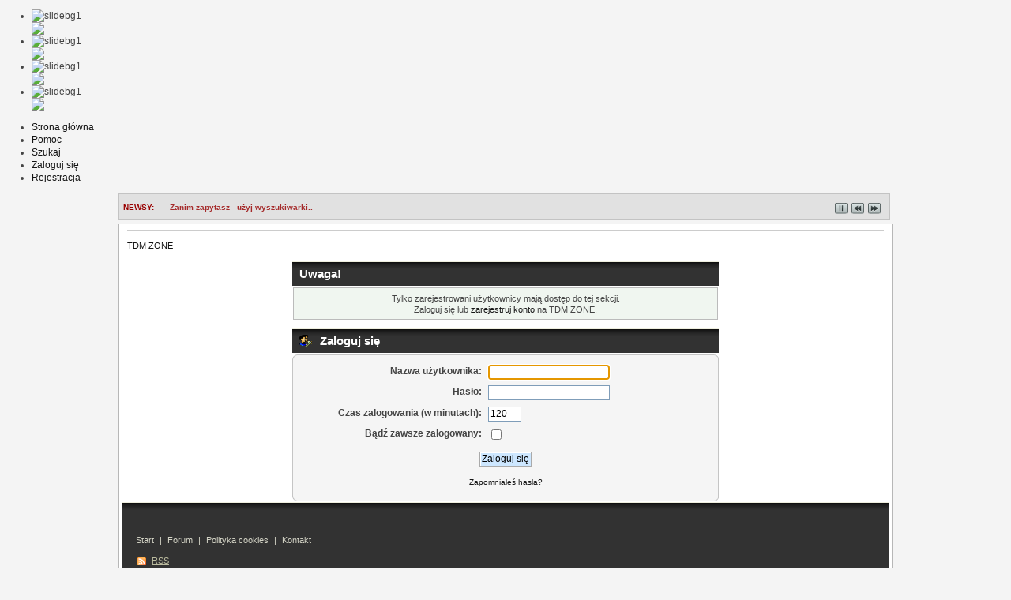

--- FILE ---
content_type: text/html; charset=UTF-8
request_url: http://www.tdm.pl/forum/index.php?PHPSESSID=8hidg46sidtfjophrmibcv412f&action=profile;u=134
body_size: 3543
content:
<!DOCTYPE html PUBLIC "-//W3C//DTD XHTML 1.0 Transitional//EN" "http://www.w3.org/TR/xhtml1/DTD/xhtml1-transitional.dtd">
<html xmlns="http://www.w3.org/1999/xhtml">
<head>
    <link rel="stylesheet" type="text/css" href="https://www.tdm.pl/forum/Themes/default/css/index.css?fin20c" />
    <link rel="stylesheet" type="text/css" href="https://www.tdm.pl/forum/Themes/default/css/tdmzone.css?fin27" />
    <link rel="stylesheet" type="text/css" href="https://www.tdm.pl/media/css/tdmzone.css?fin13" />
    <link rel="stylesheet" type="text/css" href="https://www.tdm.pl/media/vendor/lightgallery/css/lightgallery.css" media="screen" />

    <link rel="stylesheet" type="text/css" href="https://www.tdm.pl/chat/src/colorPicker.css?fin14" />
    <link href='//fonts.googleapis.com/css?family=Oswald:400,300,700&amp;subset=latin,latin-ext' rel='stylesheet'>
    <link href='//fonts.googleapis.com/css?family=Open+Sans:400,300,600,700&amp;subset=latin,latin-ext' rel='stylesheet' type='text/css'>
    <link href='//fonts.googleapis.com/css?family=Lato:300,400,600,700&amp;subset=latin,latin-ext' rel='stylesheet' type='text/css'>
    <link href='//netdna.bootstrapcdn.com/font-awesome/3.2.1/css/font-awesome.css' rel='stylesheet'>
    <link rel="stylesheet" type="text/css" href="https://www.tdm.pl/forum/Themes/default/css/webkit.css" />
        <script type="text/javascript" src="https://ajax.googleapis.com/ajax/libs/jquery/1.8.2/jquery.min.js"></script> 
    
        <script type="text/javascript" src="https://www.tdm.pl/forum/Themes/default/scripts/script.js?fin20"></script>
        <script type="text/javascript" src="https://www.tdm.pl/forum/Themes/default/scripts/theme.js?fin20"></script>
        
        <script type="text/javascript" src="https://www.tdm.pl/forum/Themes/default/scripts/jquery.ticker.js?fin20"></script>
        <script type="text/javascript" src="https://www.tdm.pl/forum/Themes/default/scripts/site.js?fin20c"></script>


        <script language="JavaScript" type="text/javascript" src="https://www.tdm.pl/media/js/config.js"></script>
        <script language="JavaScript" type="text/javascript" src="https://www.tdm.pl/media/js/jquery.countdown.js"></script>
        <script language="JavaScript" type="text/javascript" src="https://www.tdm.pl/media/js/scripts.js"></script>

        <link rel="stylesheet" type="text/css" href="https://www.tdm.pl/media/rs/css/settings.css" media="screen" />
        <link rel="stylesheet" type="text/css" href="https://www.tdm.pl/media/rs/css/layers.css" media="screen" />
        <link rel="stylesheet" type="text/css" href="https://www.tdm.pl/media/rs/css/navigation.css" media="screen" />


        <script type="text/javascript" src="https://www.tdm.pl/media/rs/js/jquery.themepunch.tools.min.js?rev=5.0"></script>
        <script type="text/javascript" src="https://www.tdm.pl/media/rs/js/jquery.themepunch.revolution.min.js?rev=5.0"></script>

        <script language="JavaScript" type="text/javascript" src="https://www.tdm.pl/chat/src/jquery.colorPicker.js"></script>
        <script language="JavaScript" type="text/javascript" src="https://www.tdm.pl/chat/src/jquery.cookie.js"></script>
        


    <script type="text/javascript"><!-- // --><![CDATA[
        var smf_theme_url = "https://www.tdm.pl/forum/Themes/default";
        var smf_default_theme_url = "https://www.tdm.pl/forum/Themes/default";
        var smf_images_url = "https://www.tdm.pl/forum/Themes/default/images";
        var smf_scripturl = "https://www.tdm.pl/forum/index.php?PHPSESSID=8hidg46sidtfjophrmibcv412f&amp;";
        var smf_iso_case_folding = false;
        var smf_charset = "UTF-8";
        var ajax_notification_text = "Ładowanie...";
        var ajax_notification_cancel_text = "Anuluj";
    // ]]></script>
    <meta http-equiv="Content-Type" content="text/html; charset=UTF-8" />
    <meta name="description" content="Zaloguj się" />
    <title>Zaloguj się</title>
    <meta name="robots" content="noindex" />
    <link rel="help" href="https://www.tdm.pl/forum/index.php?PHPSESSID=8hidg46sidtfjophrmibcv412f&amp;action=help" />
    <link rel="search" href="https://www.tdm.pl/forum/index.php?PHPSESSID=8hidg46sidtfjophrmibcv412f&amp;action=search" />
    <link rel="contents" href="https://www.tdm.pl/forum/index.php?PHPSESSID=8hidg46sidtfjophrmibcv412f&amp;" />
    <link rel="alternate" type="application/rss+xml" title="TDM ZONE - RSS" href="https://www.tdm.pl/forum/index.php?PHPSESSID=8hidg46sidtfjophrmibcv412f&amp;type=rss;action=.xml" />
</head>
<body>
<!-- Tapatalk Detect body start -->
<style type="text/css">
.ui-mobile [data-role="page"], .ui-mobile [data-role="dialog"], .ui-page 
{
top:auto;
}
</style>
<script type="text/javascript">tapatalkDetect()</script>
<!-- Tapatalk Detect banner body end -->

<div id="container">
  <div class="spr"></div>
</div>
    <div class="tz_top_nav_container clearfix">
    </div><div class="rev_slider_wrapper">
    <div class="tz-banner rev_slider" id="tz_mainslider" data-version="5.0">
        <ul><li data-transition="fade" data-slotamount="7" data-masterspeed="1500">
                <img src="https://www.tdm.pl/media/images/slider/sl1.jpg"  alt="slidebg1" data-bgfit="cover" data-bgposition="left top" data-bgrepeat="no-repeat">

                <div class="tp-caption large_bold_grey skewfromrightshort customout"
                        data-x="left"
                        data-y="middle"
                        data-customout="x:0;y:0;z:0;rotationX:0;rotationY:0;rotationZ:0;scaleX:0.75;scaleY:0.75;skewX:0;skewY:0;opacity:0;transformPerspective:600;transformOrigin:50% 50%;"
                        data-speed="500"
                        data-start="800"
                        data-easing="Back.easeOut"
                        data-endspeed="500"
                        data-endeasing="Power4.easeIn"
                        data-forceCover="1" 
                        data-dottedoverlay="twoxtwo"
                        data-captionhidden="on"
                        style="z-index: 4"><img src="https://www.tdm.pl/media/images/slider/tdm_zone_logo.png" />
                    </div>
            </li>
            <li data-transition="fade" data-slotamount="7" data-masterspeed="1500">
                <img src="https://www.tdm.pl/media/images/slider/sl2.jpg"  alt="slidebg1" data-bgfit="cover" data-bgposition="left top" data-bgrepeat="no-repeat">

                <div class="tp-caption large_bold_grey sfb customout"
                        data-x="right"
                        data-y="26"
                        data-customout="x:0;y:0;z:0;rotationX:0;rotationY:0;rotationZ:0;scaleX:0.75;scaleY:0.75;skewX:0;skewY:0;opacity:0;transformPerspective:600;transformOrigin:50% 50%;"
                        data-speed="500"
                        data-start="800"
                        data-easing="Back.easeOut"
                        data-endspeed="500"
                        data-endeasing="Power4.easeIn"
                        data-forceCover="1" 
                        data-dottedoverlay="twoxtwo"
                        data-captionhidden="on"
                        style="z-index: 4"><img src="https://www.tdm.pl/media/images/slider/tdm_zone_logo.png" />
                    </div>
            </li>
            <li data-transition="fade" data-slotamount="7" data-masterspeed="1500">
                <img src="https://www.tdm.pl/media/images/slider/sl8.jpg"  alt="slidebg1" data-bgfit="cover" data-bgposition="left top" data-bgrepeat="no-repeat">

                <div class="tp-caption large_bold_grey sfb customout"
                        data-x="right"
                        data-y="26"
                        data-customout="x:0;y:0;z:0;rotationX:0;rotationY:0;rotationZ:0;scaleX:0.75;scaleY:0.75;skewX:0;skewY:0;opacity:0;transformPerspective:600;transformOrigin:50% 50%;"
                        data-speed="500"
                        data-start="800"
                        data-easing="Back.easeOut"
                        data-endspeed="500"
                        data-endeasing="Power4.easeIn"
                        data-forceCover="1" 
                        data-dottedoverlay="twoxtwo"
                        data-captionhidden="on"
                        style="z-index: 4"><img src="https://www.tdm.pl/media/images/slider/tdm_zone_logo.png" />
                    </div>
            </li>
            <li data-transition="fade" data-slotamount="7" data-masterspeed="1500">
                <img src="https://www.tdm.pl/media/images/slider/sl3.jpg"  alt="slidebg1" data-bgfit="cover" data-bgposition="left top" data-bgrepeat="no-repeat">

                <div class="tp-caption large_bold_grey ftf customout"
                        data-x="left"
                        data-y="26"
                        data-customout="x:0;y:0;z:0;rotationX:0;rotationY:0;rotationZ:0;scaleX:0.75;scaleY:0.75;skewX:0;skewY:0;opacity:0;transformPerspective:600;transformOrigin:50% 50%;"
                        data-speed="500"
                        data-start="800"
                        data-easing="Back.easeOut"
                        data-endspeed="500"
                        data-endeasing="Power4.easeIn"
                        data-forceCover="1" 
                        data-dottedoverlay="twoxtwo"
                        data-captionhidden="on"
                        style="z-index: 4"><img src="https://www.tdm.pl/media/images/slider/tdm_zone_logo.png" />
                    </div>
            </li>
        </ul>
    </div>
    </div>
    <script type="text/javascript">

        jQuery(document).ready(function() { 
            jQuery("#tz_mainslider").revolution({
                sliderLayout:"fullwidth",
                delay:9000,
                gridheight:200,
                hideThumbs:10,
                dottedOverlay:"twoxtwo",
                navigation: {
                    arrows:{enable:true} 
                },
                disableProgressBar: "on"
            }); 
        }); 

    </script>
    <div class="tz_bottom_nav_container clearfix">
        <div class="tz_bottom_nav_wrapper">
            
        <div id="main_menu_">
            <ul class="dropmenu_" id="topnav">
                <li id="button_home">
                    <a class="active firstlevel" href="https://www.tdm.pl/forum/index.php?PHPSESSID=8hidg46sidtfjophrmibcv412f&amp;">
                        <span class="last firstlevel">Strona główna</span>
                    </a>
                </li>
                <li id="button_help">
                    <a class="firstlevel" href="https://www.tdm.pl/forum/index.php?PHPSESSID=8hidg46sidtfjophrmibcv412f&amp;action=help">
                        <span class="firstlevel">Pomoc</span>
                    </a>
                </li>
                <li id="button_search">
                    <a class="firstlevel" href="https://www.tdm.pl/forum/index.php?PHPSESSID=8hidg46sidtfjophrmibcv412f&amp;action=search">
                        <span class="firstlevel">Szukaj</span>
                    </a>
                </li>
                <li id="button_login">
                    <a class="firstlevel" href="https://www.tdm.pl/forum/index.php?PHPSESSID=8hidg46sidtfjophrmibcv412f&amp;action=login">
                        <span class="firstlevel">Zaloguj się</span>
                    </a>
                </li>
                <li id="button_register">
                    <a class="firstlevel" href="https://www.tdm.pl/forum/index.php?PHPSESSID=8hidg46sidtfjophrmibcv412f&amp;action=register">
                        <span class="last firstlevel">Rejestracja</span>
                    </a>
                </li>
            </ul>
        </div>
        </div>
    </div>
    <div id="wrapper" style="width: 980px"><div id="ticker-wrapper" class="no-js">
        <ul id="js-news" class="js-hidden"><li class="news-item"><a href="https://www.tdm.pl/forum/index.php?PHPSESSID=8hidg46sidtfjophrmibcv412f&amp;action=search" class="bbc_link" target="_blank"><span style="color: brown;" class="bbc_color">Zanim zapytasz - użyj wyszukiwarki..</span></a> <br /></li></ul>
        </div>
    <div id="content_section"><div class="frame">
        <div id="main_content_section">
    <div class="navigate_section">
        <ul>
            <li class="last">
                <a href="https://www.tdm.pl/forum/index.php?PHPSESSID=8hidg46sidtfjophrmibcv412f&amp;"><span>TDM ZONE</span></a>
            </li>
        </ul>
    </div>
	<script type="text/javascript" src="https://www.tdm.pl/forum/Themes/default/scripts/sha1.js"></script>
	<form action="https://www.tdm.pl/forum/index.php?PHPSESSID=8hidg46sidtfjophrmibcv412f&amp;action=login2" method="post" accept-charset="UTF-8" name="frmLogin" id="frmLogin" onsubmit="hashLoginPassword(this, '1ec827b29e7b319a91e2163db9eaec40');">
		<div class="tborder login">
			<div class="cat_bar">
				<h3 class="catbg">Uwaga!</h3>
			</div>
			<p class="information centertext">
				Tylko zarejestrowani użytkownicy mają dostęp do tej sekcji.<br />
				Zaloguj się lub <a href="https://www.tdm.pl/forum/index.php?PHPSESSID=8hidg46sidtfjophrmibcv412f&amp;action=register">zarejestruj konto</a> na TDM ZONE.
			</p>
			<div class="cat_bar">
				<h3 class="catbg">
					<img src="https://www.tdm.pl/forum/Themes/default/images/icons/login_sm.gif" alt="" class="icon" /> Zaloguj się
				</h3>
			</div>
			<span class="upperframe"><span></span></span>
			<div class="roundframe">
				<dl>
					<dt>Nazwa użytkownika:</dt>
					<dd><input type="text" name="user" size="20" class="input_text" /></dd>
					<dt>Hasło:</dt>
					<dd><input type="password" name="passwrd" size="20" class="input_password" /></dd>
					<dt>Czas zalogowania (w minutach):</dt>
					<dd><input type="text" name="cookielength" size="4" maxlength="4" value="120" class="input_text" /></dd>
					<dt>Bądź zawsze zalogowany:</dt>
					<dd><input type="checkbox" name="cookieneverexp" class="input_check" onclick="this.form.cookielength.disabled = this.checked;" /></dd>
				</dl>
				<p class="centertext"><input type="submit" value="Zaloguj się" class="button_submit" /></p>
				<p class="centertext smalltext"><a href="https://www.tdm.pl/forum/index.php?PHPSESSID=8hidg46sidtfjophrmibcv412f&amp;action=reminder">Zapomniałeś hasła?</a></p><input type="hidden" name="d0f87fb8" value="1ec827b29e7b319a91e2163db9eaec40" />
			</div>
			<span class="lowerframe"><span></span></span>
			<input type="hidden" name="hash_passwrd" value="" />
		</div>
	</form>
		<script type="text/javascript"><!-- // --><![CDATA[
			document.forms.frmLogin.user.focus();
		// ]]></script><div id="tdm_footer">
    <ul>
    <li><a href="https://www.tdm.pl">Start</a>|</li>
    <li><a href="https://www.tdm.pl/forum">Forum</a>|</li>
    <li><a href="https://www.tdm.pl/index2.php/cookies.html">Polityka cookies</a>|</li>
    <li class="last"><a href="mailto:kontakt@tdm.pl">Kontakt</a></li>
    </ul>
       <a href="https://www.tdm.pl/index.php?type=rss;action=.xml" class="subscribe">RSS</a>
       <p class="powered">
			<span class="smalltext" style="display: inline; visibility: visible; font-family: Verdana, Arial, sans-serif;"><a href="https://www.tdm.pl/forum/index.php?PHPSESSID=8hidg46sidtfjophrmibcv412f&amp;action=credits" title="Simple Machines Forum" target="_blank" class="new_win">SMF 2.0.15</a> |
<a href="http://www.simplemachines.org/about/smf/license.php" title="License" target="_blank" class="new_win">SMF &copy; 2011</a>, <a href="http://www.simplemachines.org" title="Simple Machines" target="_blank" class="new_win">Simple Machines</a>
			</span></p>
    </div></div></div></div>
     
</div>
    <script src="https://www.tdm.pl/media/vendor/lightgallery/js/lightgallery.min.js"></script>
    <script src="https://www.tdm.pl/media/vendor/lightgallery/js/lg-thumbnail.min.js"></script>
    <script src="https://www.tdm.pl/media/vendor/lightgallery/js/lg-fullscreen.min.js"></script>
    <script src="https://www.tdm.pl/media/vendor/lightgallery/js/lg-zoom.min.js"></script>
    <script src="https://www.tdm.pl/media/vendor/lightgallery/js/lg-hash.min.js"></script>
    <script src="https://www.tdm.pl/media/vendor/lightgallery/js/lg-autoplay.min.js"></script>
    <script>
        jQuery(document).ready(function() {

            jQuery('.post-gallery-container').lightGallery({
                selector: '.image_box .image_img .tdmimage',
                loop: true,
                fourceAutoply: false,
                autoplay: false,
                thumbnail: false,
                pager: $(window).width() >= 768 ? true : false,
                speed: 400,
                scale: 1,
                keypress: true,
                mode: 'lg-slide',
                cssEasing: 'cubic-bezier(0.25, 0, 0.25, 1)'
            });
        });
    </script>
</body></html>

--- FILE ---
content_type: text/css
request_url: https://www.tdm.pl/forum/Themes/default/css/tdmzone.css?fin27
body_size: 18071
content:
/*------------------------------------------------header--------------------*/
#tdm_header{
	background:url(../images/tdmzone/header.png) 0 0 no-repeat;
	width:981px;
	height:210px;
	position:relative;
	margin:0 auto;
}
#tdm_header ul.tdm_top_menu{
	background: #D9D9D9;
	width:970px;
	height:25px;
	position:absolute;
	left:5px;
	top:-6px;
	padding:0;
	border-bottom: 1px solid #FFFFFF;
}
#tdm_header ul.tdm_top_menu li{
	height:27px;
	float:left;
	padding:0 1px 0 0;
	list-style:none;
}
#tdm_header ul.tdm_top_menu li a{
	display:block;
	padding:0 14px;
	font:bold 11px/27px Arial, Helvetica, sans-serif;
	color:#000;
	background-color:inherit;
	text-decoration:none;
}
#tdm_header ul.tdm_top_menu li a:hover{
	color:#111715;
	background-color:inherit;
	text-decoration: underline;
}
#tdm_header ul.tdm_top_menu li a.hover{
	display:block;
	color:#454545;
	padding:0 14px;
	font:bold 11px/27px Arial, Helvetica, sans-serif;
	background-color:inherit;
	text-decoration:none;
	cursor:text;
}
#tdm_header ul.tdm_top_menu li.last{
	background-image:none;
	height:27px;
	float:left;
}
#tdm_header img.logo{
	position:absolute;
	left:40px;
	top:98px;
	width:249px;
	height:72px;
}
#tdm_header h1{
	background:url(../images/tdmzone/slogan.gif) 0 0 no-repeat;
	width:484px;
	height:32px;
	position:absolute;
	left:411px;
	top:108px;
	text-indent:-10000px;
}
#tdm_header p{
	font:normal 12px/19px Arial, Helvetica, sans-serif;
	color:#fff;
	background-color:inherit;
	position:absolute;
	left:411px;
	top:152px;
}
#tdm_header p span.txt1{
	color:#fff;
	background-color:#1E6887;
}
#tdm_header img.icon{
	position:absolute;
	left:60px;
	top:190px;
	width:174px;
	height:80px;
}
#tdm_header p.topText{
	font:normal 12px/18px Arial, Helvetica, sans-serif;
	color:#E8E8E8;
	background-color:inherit;
	position:absolute;
	left:18px;
	top:180px;
	width:950px;
}
#tdm_header p.topText span.smallTxt{
	font:normal 12px/18px Arial, Helvetica, sans-serif;
	color:#FF9C3A;
	background-color:inherit;
	padding:0 0 0 8px;
}
#tdm_header a.readMore{
	display:block;
	background:url(../images/tdmzone/read_more.gif) 0 0 no-repeat;
	width:50px;
	height:38px;
	position:absolute;
	left:895px;
	top:203px;
}
#tdm_header a.readMore:hover{
	background:url(../images/tdmzone/read_more_hover.gif) 0 0 no-repeat;
}

#tdm_header p.topText a{
	font:normal 10px Arial, Helvetica, sans-serif;
	color:#DDDDDD;
	background-color:inherit;
	padding:0 0 0 8px;
	text-decoration:none;
}
#tdm_header p.topText a:hover{
	font:normal 10px Arial, Helvetica, sans-serif;
	color:#FF9C3A;
	background-color:inherit;
	padding:0 0 0 8px;
	text-decoration:none;
}

#tdm_header_counter {
	position: absolute;
	top: 35px;
	left: 10px;
	background-color: rgba(0, 0, 0, 0.4);
}

.countdown .days:before, .countdown .hours:before, .countdown .minutes:before, .countdown .seconds:before {
  background: none repeat scroll 0 0 #444444;
  bottom: 0px;
  content: "";
  display: block;
  height: 0px;
  left: 50%;
  position: absolute;
  width: 1px;
}

.countdown .days:after, .countdown .hours:after, .countdown .minutes:after, .countdown .seconds:after {
  color: #fff;
  content: attr(data-label);
  display: block;
  font-size: 8px;
  font-weight: bold;
  padding-top: 0px;
  position: relative;
  text-align: center;
  text-transform: uppercase;
}

.countdown .days {
  color: #fff;
}

.countdown .hours {
  color: #999;
}

.countdown .minutes {
  color: #fff;
}

.countdown .seconds {
  color: #999;
}

.countdown .days, .countdown .hours, .countdown .minutes, .countdown .seconds {
  display: inline-block;
  font-size: 30px;
  font-weight: bold;
  line-height: normal;
  position: relative;
}

.tdm_header_counter_title {
	text-align: center;
}

.tdm_header_counter_title a {
	color: #fff;
	font-weight: bold;
	font-size: 20px;
}

#tdm_infocenter{
	width:100%;
	background:url(../images/tdmzone/body_bottom_bg.gif) 0 0 repeat-x #B9B99D;
	color:#fff;
	padding:10px 13px 10px 18px;
	margin:0 auto;
}

#tdm_main_menu {
	width:900px;
	position:relative;
	top:180px;
}


/*--------users--------*/
#tdm_infocenter_members{
	width:450px;
	float:left;
	margin:0 10px 0 0;
}
#tdm_infocenter_events{
	width:450px;
	float:left;
}
#tdm_infocenter_members_ico {
	display:inline;
	float:left;
	background:url(../images/tdmzone/members_icon.jpg) 0 0 no-repeat;
	padding:0 0 0px 0px;
	margin-right:5px;
	width: 35px;
	height: 35px;
}
#tdm_infocenter_online_ico {
	display:inline;
	float:left;
	background:url(../images/tdmzone/online_icon.jpg) 0 0 no-repeat;
	padding:0 0 5px 0px;
	margin-right:5px;
	width: 35px;
	height: 35px;
}
#tdm_infocenter_events_ico {
	display:inline;
	float:left;
	background:url(../images/tdmzone/events_icon.jpg) 0 0 no-repeat;
	padding:0 0 5px 0px;
	margin-right:5px;
	width: 35px;
	height: 35px;
}
#tdm_infocenter_stats_ico {
	display:inline;
	float:left;
	background:url(../images/tdmzone/stats_icon.jpg) 0 0 no-repeat;
	padding:0 0 5px 0px;
	margin-right:5px;
	width: 35px;
	height: 35px;
}
#tdm_infocenter_members h2{
	display:block;
	background:url(../images/tdmzone/arrow_red.gif) 0 0 no-repeat;
	padding:0 0 0 24px;
	font:bold 14px Arial, Helvetica, sans-serif;
	color:#fff;
	background-color:inherit;
	margin:0 0 10px 0;
}
#tdm_infocenter_members h3{
	display:block;
	background:url(../images/tdmzone/date_bg.gif) 0 0 no-repeat;
	width:450px;
	height:17px;
	padding:0 0 0 7px;
	margin:0 0 10px 0;
	font:bold 11px/17px Arial, Helvetica, sans-serif;
	color:#974D04;
	background-color:inherit;
	text-transform:uppercase;
}
#tdm_infocenter_events h2{
	display:block;
	background:url(../images/tdmzone/arrow_red.gif) 0 0 no-repeat;
	padding:0 0 0 24px;
	font:bold 14px Arial, Helvetica, sans-serif;
	color:#fff;
	background-color:inherit;
	margin:0 0 10px 0;
}
#tdm_infocenter_events h3{
	display:block;
	background:url(../images/tdmzone/date_bg.gif) 0 0 no-repeat;
	width:450px;
	height:17px;
	padding:0 0 0 7px;
	margin:0 0 10px 0;
	font:bold 11px/17px Arial, Helvetica, sans-serif;
	color:#974D04;
	background-color:inherit;
	text-transform:uppercase;
}
#tdm_infocenter p{
	font:normal 10px Arial, Helvetica, sans-serif;
	color:#F7F7EA;
	background-color:inherit;
	padding:0 0 13px 0;
}
#tdm_infocenter_login{
	width:900px;
	padding:10px 0 0 0;
	float:left;
	margin:0 auto;
}
#tdm_infocenter_login h2{
	display:block;
	background:url(../images/tdmzone/arrow_red.gif) 0 0 no-repeat;
	padding:0 0 0 24px;
	font:bold 14px Arial, Helvetica, sans-serif;
	color:#fff;
	background-color:inherit;
	margin:0 0 10px 0;
}
#tdm_infocenter_login label{
	font:normal 11px Arial, Helvetica, sans-serif;
	color:#F7F7EA;
	background-color:inherit;
}
#tdm_infocenter_login input{
	font:normal 11px Arial, Helvetica, sans-serif;
	color:#000;
	border:1px solid #c0c0c0;
}
#tdm_infocenter_user {
	width:900px;
	padding:10px 0 10px 0;
	float:left;
	margin:0 auto;
}
#tdm_infocenter_user h2{
	display:block;
	background:url(../images/tdmzone/arrow_red.gif) 0 0 no-repeat;
	padding:0 0 0 24px;
	font:bold 14px Arial, Helvetica, sans-serif;
	color:#fff;
	background-color:inherit;
	margin:0 0 10px 0;
}
#tdm_infocenter_user a{
	color:#000000;
        text-decoration:underline;
}

#tdm_infocenter_members a{
	color:#000000;
        text-decoration:underline;
}

#tdm_infocenter_events a{
	color:#000000;
        text-decoration:underline;
}

#tdm_infocenter_user_photo {
	width:100px;
	float:left;
	margin:0 auto;
}
#tdm_infocenter_user_photo img{
	border:1px solid #EFEFDF;
	padding:2px;
}
#tdm_infocenter_user_photo p{
	font:normal 10px Arial, Helvetica, sans-serif;
	color:#F7F7EA;
	background-color:inherit;
}


/*------------------------------------------------bodyBottom--------------------*/
#bodyBottom{
	width:940px;
	background:url(../images/tdmzone/body_bottom_bg.gif) 0 0 repeat-x #B9B99D;
	color:#fff;
	padding:22px 13px 19px 18px;
	margin:0 auto;
}
#news{
	width:100%;
	background: #B9B99D;
}
#news h2{
	display:block;
	background:url(../images/tdmzone/arrow_red.gif) 0 0 no-repeat;
	font:bold 22px/16px Arial, Helvetica, sans-serif;
	color:#fff;
	background-color:inherit;
	margin:0 0 3px 0;
	padding: 5px;
}
#news h3{
	display:block;
	background:url(../images/tdmzone/arrow_red.gif) 0 0 no-repeat;
	padding:0 0 0 25px;
	font:bold 11px/17px Arial, Helvetica, sans-serif;
	color:#FFFFFF;
	background-color:inherit;
}
#news p{
	font:normal 12px/20px Arial, Helvetica, sans-serif;
	color:#000000;
	background-color:inherit;
	padding: 5px;
}
#news p span{
	font:bold 12px/20px Arial, Helvetica, sans-serif;
	color:#2C2C1B;
	background-color:inherit;
	text-decoration:underline;
	display:block;
}
#service{
	width:338px;
	float:left;
}
#service h2{
	display:block;
	background:url(../images/tdmzone/arrow_red.gif) 0 0 no-repeat;
	padding:0 0 0 24px;
	font:bold 22px/16px Arial, Helvetica, sans-serif;
	color:#fff;
	background-color:inherit;
	margin:0 0 17px 0;
}
#service h3{
	display:block;
	background:url(../images/tdmzone/date_bg.gif) 0 0 no-repeat;
	width:327px;
	height:17px;
	padding:0 0 0 11px;
	margin:0 0 14px 0;
	font:bold 11px/17px Arial, Helvetica, sans-serif;
	color:#974D04;
	background-color:inherit;
	text-transform:uppercase;
}
#service ul{
	padding:0;
	margin:0;
	display:block;
}
#service ul li{
	display:block;
	height:20px;
	line-height:0;
}
#service ul li a{
	display:block;
	background:url(../images/tdmzone/arrow_white.gif) 0 7px no-repeat;
	padding:0 0 0 10px;
	font:normal 11px/20px "Trebuchet MS", Arial, Helvetica, sans-serif;
	color:#47472D;
	background-color:inherit;
	text-decoration:underline;
	height:20px;
}
#service ul li a:hover{
	color:#974D04;
	background:url(../images/tdmzone/arrow_white_hover.gif) 0 7px no-repeat #DDDDCB;
	text-decoration:none;
}
#member{
	width:225px;
	float:right;
}
#member h2{
	display:block;
	background:url(../images/tdmzone/member_login_bg.gif) 0 0 no-repeat;
	width:205px;
	height:31px;
	padding:0 0 0 20px;
	font:bold 16px/31px Arial, Helvetica, sans-serif;
	color:#fff;
	background-color:inherit;
}
#member form{
	width:191px;
	background:url(images/member_form_bg.gif) 0 0 repeat-x #353535;
	padding:9px 17px 24px 17px;
	color:#fff;
}
#member form label{
	font:normal 11px/22px "Trebuchet MS", Arial, Helvetica, sans-serif;
	float:left; 
	display:block;
}
#member form input.txtBox{
	width:185px;
	height:19px;
	border-left:#808080 solid 1px;
	border-top:#808080 solid 1px;
	border-right:#D4D0C8 solid 1px;
	border-bottom:#D4D0C8 solid 1px;
	color:#000;
	background-color:#fff;
	margin:0;
	padding:0;
	float:left;
}
#member form a{
	background:url(images/register_member_icon.gif) 0 0 no-repeat;
	padding:0 0 0 20px;
	font:bold 11px/14px "Trebuchet MS", Arial, Helvetica, sans-serif;
	color:#9CCC37;
	background-color:#353535;
	text-decoration:underline;
	float:left;
	margin:15px 0 0 0;
	width:120px;
}
#member form a:hover{
	text-decoration:none;
}
#member form input.go{
	background:url(images/btn_go.gif) 0 0 no-repeat;
	width:36px;
	height:15px;
	border:none;
	cursor:pointer;
	float:right;
	margin:15px 0 0 0;
}
/*------------------------------------------------bodyBottom--------------------*/

/*------------------------------------------------footer--------------------*/
#tdm_footer{
	width:971px;
	height:125px;
	margin:0 auto;
	background:url(../images/tdmzone/footer_bg.gif) 0 0 repeat-x #323232;
	color:#fff;
	position:relative;
}
#tdm_footer ul{
	width:587px;
	position:absolute;
	left:-30px;
	top:27px;
}
#tdm_footer ul li{
	float:left;
	color:#D4D4C6;
	background-color:inherit;
	font:normal 11px/19px Arial, Helvetica, sans-serif;
	list-style:none;
}
#tdm_footer ul li a{
	color:#D4D4C6;
	background-color:inherit;
	font:normal 11px/19px Arial, Helvetica, sans-serif;
	padding:0 7px;
	text-decoration:none;
}
#tdm_footer ul li a:hover{
	color:#D4D4C6;
	background-color:#D76E08;
}
#tdm_footer p.copyright{
	font:normal 11px/19px Arial, Helvetica, sans-serif;
	color:#D76E08;
	background-color:inherit;
	position:absolute;
	left:19px;
	top:49px;
}
#tdm_footer a.subscribe{
	background:url(../images/tdmzone/subscribe_icon.gif) 0 2px no-repeat;
	font:normal 11px/12px Arial, Helvetica, sans-serif;
	color:#B9B99D;
	background-color:inherit;
	position:absolute;
	left:19px;
	top:68px;
	text-decoration:underline;
	width:50px;
	padding:0 0 0 18px;
}
#tdm_footer a.subscribe:hover{
	color:#9CCC37;
	background-color:inherit;
	text-decoration:none;
}
#tdm_footer a.xht{
	width:98px;
	height:20px;
	background:url(images/xhtml_bg.gif) 0 0 no-repeat;
	position:absolute;
	left:757px;
	top:23px;
}
#tdm_footer a.xht:hover{
	background:url(images/xhtml_bg_hover.gif) 0 0 no-repeat;
}
#tdm_footer a.cs{
	width:98px;
	height:20px;
	background:url(images/css_bg.gif) 0 0 no-repeat;
	position:absolute;
	left:866px;
	top:23px;
}
#tdm_footer a.cs:hover{
	background:url(images/css_bg_hover.gif) 0 0 no-repeat;
}
#tdm_footer img{
	position:absolute;
	left:880px;
	top:51px;
	width:84px;
	height:26px;
}
#tdm_footer p.design{
	font:bold 10px/14px Arial, Helvetica, sans-serif;
	color:#C5BE25;
	background-color:inherit;
	position:absolute;
	left:19px;
	top:85px;
}
#tdm_footer p.design a{
	color:#FFFFFF; background-color:inherit; text-decoration:none;
	}
#tdm_footer p.design a:hover{
	color:#C5BE25; background-color:inherit;
	}
#tdm_footer p.powered{
	font:bold 10px/14px Arial, Helvetica, sans-serif;
	color:#C5BE25;
	background-color:inherit;
	position:absolute;
	left:19px;
	top:90px;
}
#tdm_footer p.powered a{
	color:#FFFFFF; background-color:inherit; text-decoration:none;
	}
#tdm_footer p.powered a:hover{
	color:#C5BE25; background-color:inherit;
	}

.spacer{
	clear:both; 
	font-size:0; 
	line-height:0;
}

/* Ticker Styling */
#ticker-wrapper.has-js {
	margin: 5px 0px 5px 0px;
	padding-left: 5px;
	width: 970px;
	height: 32px;
	display: block;
	background-color: #E1E1E1;
	font-size: 0.80em;
	border:1px solid #c3c3c3;
}
#ticker {
	width: 890px;
	height: 23px;
	display: block;
	position: relative;
	overflow: hidden;
	background-color: #E1E1E1;
}
#ticker-title {
	padding-top: 9px;
	color: #990000;
	font-weight: bold;
	background-color: #E1E1E1;
	text-transform: uppercase;
}
#ticker-content {
	margin: 0px;
	padding-top: 10px;
	position: absolute;
	color: #424242;
	font-weight: bold;
	background-color: #E1E1E1;
	overflow: hidden;
	white-space: nowrap;
	line-height: 1.4em;
}
#ticker-content:focus {
	none;
}
#ticker-content a {
	text-decoration: none;	
	color: #424242;
}
#ticker-content a:hover {
	text-decoration: underline;	
	color: #0D3059;
}
#ticker-swipe {
	padding-top: 9px;
	position: absolute;
	top: 0px;
	background-color: #f8f0db;
	display: block;
	width: 800px;
	height: 23px; 
}
#ticker-swipe span {
	margin-left: 1px;
	background-color: #f8f0db;
	border-bottom: 1px solid #1F527B;
	height: 12px;
	width: 7px;
	display: block;
}
#ticker-controls {
	padding: 0px 0px 0px 0px;
	list-style-type: none;
	float: right;
}
#ticker-controls li {
	padding: 0px;
	margin-left: 5px;
	float: left;
	cursor: pointer;
	height: 16px;
	width: 16px;
	display: block;
}
#ticker-controls li#play-pause {
	background-image: url('../images/tdmzone/controls.png');
	background-position: 32px 16px;
}
#ticker-controls li#play-pause.over {
	background-position: 32px 32px;
}
#ticker-controls li#play-pause.down {
	background-position: 32px 0px;
}
#ticker-controls li#play-pause.paused {
	background-image: url('../images/tdmzone/controls.png');	
	background-position: 48px 16px;
}
#ticker-controls li#play-pause.paused.over {
	background-position: 48px 32px;
}
#ticker-controls li#play-pause.paused.down {
	background-position: 48px 0px;
}
#ticker-controls li#prev {
	background-image: url('../images/tdmzone/controls.png');
	background-position: 0px 16px;		
}
#ticker-controls li#prev.over {
	background-position: 0px 32px;		
}
#ticker-controls li#prev.down {
	background-position: 0px 0px;		
}
#ticker-controls li#next {
	background-image: url('../images/tdmzone/controls.png');	
	background-position: 16px 16px;	
}
#ticker-controls li#next.over {
	background-position: 16px 32px;	
}
#ticker-controls li#next.down {	
	background-position: 16px 0px;	
}
.js-hidden {
	display: none;
}
#no-js-news {
	padding: 10px 0px 0px 45px; 
	color: #F8F0DB;
}
.left #ticker-swipe {
	left: 80px;
}
.left #ticker-controls, .left #ticker-content, .left #ticker-title, .left #ticker {
    float: left;
}
.left #ticker-controls {
    padding-left: 6px;
}
.right #ticker-swipe {
	right: 80px;
}
.right #ticker-controls, .right #ticker-content, .right #ticker-title, .right #ticker {
    float: right;
}
.right #ticker-controls {
    padding-right: 6px;
}

.chat-container {
  position: fixed;
  right: 2rem;
  bottom: 2rem;
  z-index: 50;
}

      .chat-header {
	        display: flex;
		  justify-content: space-between;
		    align-items: center;
		      min-width: 20rem;
		        background-color: #4f4f4f;
			  padding: 1rem;
			    color: #efefef;
			      border-radius: 10px 10px 0 0;
		      }

		      .chat-logo {
			        display: flex;
				  gap: 10px;
				    align-items: center;
			    }


.chat-members {
  padding: 1rem;
  background-color: #c8c8c8;
  display: flex;
  flex-direction: column;
  gap: 5px;
}

				.chat-member {
					  display: flex;
					    align-items: center;
					      gap: 10px;
				      }

				      .chat-member-avatar {
					        position: relative;
					}

					.chat-member-avatar img {
						  width: 18px;
						    height: 18px;
						      border-radius: 8px;
					      }

					      .chat-member-status {
						        position: absolute;
							  width: 6px;
							    height: 6px;
							      bottom: 0;
							        right: 0;
								  border-radius: 3px;
							  }

							  .chat-member-status-online {
								    background-color: #588157;
							    }

							    .chat-member-status-idle {
								      background-color: #e9c46a;
							      }

.chat-footer {
  background-color: #505050;
  padding: 1rem;
  border-radius: 0 0 10px 10px;
  display: flex;
  gap: 10px;
}

								    .chat-button {
									      width: 100%;
									        background-color: #676767;
										  border-radius: 5px;
										    padding: 0.5rem;
										      color: #efefef !important;
										        display: block;
											  text-align: center;
										  }

										  .chat-button:hover {
											    background-color: #333333;
										    }

.chat-header-link {
  display: flex;
  gap: 10px;
  color: #efefef !important;
}


--- FILE ---
content_type: application/javascript
request_url: https://www.tdm.pl/forum/Themes/default/scripts/site.js?fin20c
body_size: -22
content:
$(function () {
     // start the ticker 
	$('#js-news').ticker({
            titleText: 'Newsy:',
	    displayType: 'fade',
	    fadeInSpeed: 1000,
	    fadeOutSpeed: 600,
	    debugMode: false,
	    controls: true,
	    pauseOnItems: 4000
        });	
});
